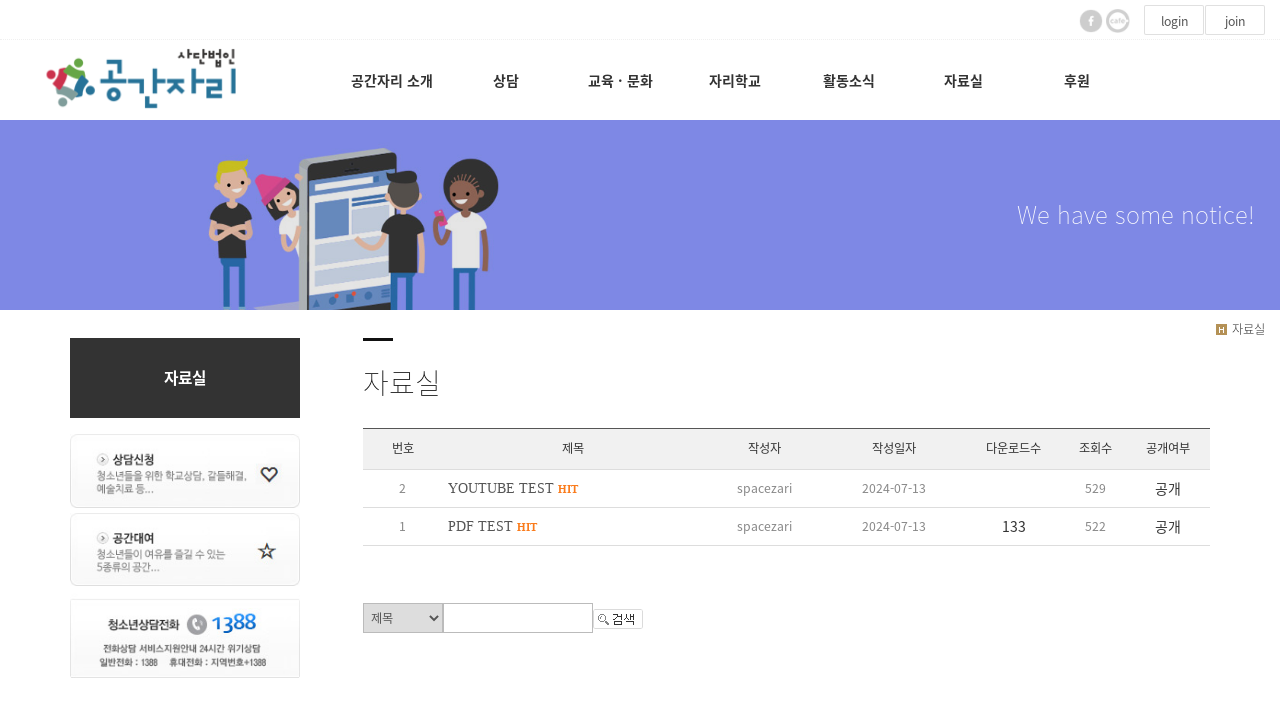

--- FILE ---
content_type: text/html
request_url: http://www.spacezari.com/default/data/data.php
body_size: 7064
content:
<!DOCTYPE html>
<html lang="ko">
<head>
<!------------------------------------------------------------------
deletion of the current branch prohibited
powered by nnin ( http://www.nnin.com )
------------------------------------------------------------------->
<meta http-equiv="Content-Type" content="text/html; charset=euc-kr">
<meta charset="utf-8">
<meta http-equiv="X-UA-Compatible" content="IE=edge">
<meta name="viewport" content="width=device-width, initial-scale=1.0, minimum-scale=1.0, maximum-scale=1.0">
<meta property="og:type" content="website">
<meta property="og:image" content="http://www.spacezari.com/bizdemo41570/img/og_image.png">
<meta property="og:url" content="http://www.spacezari.com/">
<meta property="og:site_name" content="사단법인 공간자리" /> 
<meta http-equiv="X-UA-Compatible" content="IE=edge">
<meta name="description" content="I like it the way it is. - 지금 여기 있는 그대로 괜찮은 청소년 작당 공동체">
<meta name="keywords" content="공간자리, 청소년, 금천구, 독산동">
<meta name="author" content="사단법인공간자리">
<meta name="Distribution" content="사단법인공간자리">
<link rel="icon" href="/default/img/_images/favicon.ico">
<title>공간자리 홈페이지에 오신것을 환영합니다.</title>
<!-- Bootstrap core CSS -->
<link href="/default/img/_bootstrap/dist/css/bootstrap.min.css" rel="stylesheet">
<!-- IE10 viewport hack for Surface/desktop Windows 8 bug -->
<link href="/default/img/_bootstrap/assets/css/ie10-viewport-bug-workaround.css" rel="stylesheet">
<!-- HTML5 shim and Respond.js for IE8 support of HTML5 elements and media queries -->
<!--[if lt IE 9]>
<script src="https://oss.maxcdn.com/html5shiv/3.7.2/html5shiv.min.js"></script>
<script src="https://oss.maxcdn.com/respond/1.4.2/respond.min.js"></script>
<![endif]-->
<link rel='stylesheet' type='text/css' href='/default/inc/main_style.css'>
<link rel='stylesheet' type='text/css' href='/default/img/_css/n_fonts.css'>
<link rel='stylesheet' type='text/css' href='/default/img/_css/animate.min.css'>
<link rel='stylesheet' type='text/css' href='/default/img/_css/n_style_reset.css'>
<link rel='stylesheet' type='text/css' href='/default/img/_css/n_style_layout.css'>
<link rel='stylesheet' type='text/css' href='/default/img/_css/n_style_etc.css'>
<link rel='stylesheet' type='text/css' href='/default/img/_css/n_style_de.css'>
<link rel='stylesheet' type='text/css' href='/default/img/_css/n_style_ms.css'>
<link rel='stylesheet' type='text/css' href='/default/img/_css/n_style_user.css'>
</head>

<body id="sub_wrap">

<!--스크롤탑-->
<div class="scrollToTop">
<a href="#"><i class="glyphicon glyphicon-menu-up"></i></a>
</div>

<div id="header" class="ft_reset">
    <div class="gnb">
        <!-- topArea -->
<div class="topArea">
    <div class="topArea_inner">

        <!-- 퀵메뉴 
        <div class="nt_quick">
            <p>quick menu</p>
            <ul>
                <li><a href="/default/temp/index_description.php">모듈원본</a></li>
                <li><a href="/default/temp/index_simple.php">심플형</a></li>
                <li><a href="/default/temp/index_basic.php">기본형</a></li>
                <li><a href="/default/temp/index_expand.php">확장형</a></li>
            </ul>
        </div>-->

        <!-- language -->
        <div class="language">
            <ul>
                <li>
                    <a href="#none"><img src="/default/img/_images/language/language_flag_kr.png" alt="korea" /></a>
                </li>
                <li>
                    <a href="http://bdmp-003.cafe24.com/bizdemo41571/index.php" target="_blank"><img src="/default/img/_images/language/language_flag_en.png" alt="usa" /></a>
                </li>
                <li>
                    <a href="#none"><img src="/default/img/_images/language/language_flag_cn.png" alt="china" /></a>
                </li>
                <li>
                    <a href="#none"><img src="/default/img/_images/language/language_flag_jp.png" alt="japan" /></a>
                </li>
            </ul>
        </div>

        <!-- sns -->
        <div class="nt_sns">
            <ul>
                <li>
                    <a href="https://www.facebook.com/spacezari/" target="_new"><img src="/default/img/_images/sns/sns_icon_fbk.png" alt="" class="n_swap" /></a>
                </li>
                <li>
                    <a href="http://cafe.daum.net/space-zari" target="_new"><img src="/default/img/_images/sns/sns_icon_daum.png" alt="" class="n_swap" /></a>
                </li>
             </ul>
        </div>

        <!-- 로그인 -->
        <div class="nt_login">
            <ul id="M_member_loginmenu">
                                <li><a href="/default/member/login.php?sub=01">login</a></li>
                <li><a href="/default/member/join.php?sub=02">join</a></li>
                            </ul>
        </div>

        <!-- 쇼핑몰 -->
        <div class="nt_shop">
            <p><a href="#none">online shopping</a></p>
            <ul>
                <li><a href="/default/mall/mall1.php?&mode=list">쇼핑몰 바로가기</a></li>
                                <li><a href="/default/mypage/mypage2.php?sub=03&mode=basketList">장바구니</a></li>
                <li><a href="/default/mypage/mypage_qna.php?sub=04">상품문의</a></li>
                <li><a href="/default/mypage/mypage_review.php?sub=05">상품후기</a></li>
            </ul>
        </div>

        <!-- 기타 : 드롭다운 -->
        <div class="dropdown">
            <button class="btn btn-default dropdown-toggle" type="button" id="dropdownMenu1" data-toggle="dropdown" aria-haspopup="true" aria-expanded="true">
                다른 디자인 살펴보기
                <span class="caret"></span>
            </button>
            <ul class="dropdown-menu dropdown-menu-left" aria-labelledby="dropdownMenu1">
                <li><a href="http://bdmp-004.cafe24.com/bizdemo35710" target="_blank">기본형</a></li>
                <li><a href="http://bdmp-004.cafe24.com/bizdemo35711" target="_blank">A 타입</a></li>
                <li><a href="http://bdmp-004.cafe24.com/bizdemo35712" target="_blank">B 타입</a></li>
                <li><a href="http://bdmp-004.cafe24.com/bizdemo35713" target="_blank">C 타입</a></li>
                <li><a href="http://bdmp-004.cafe24.com/bizdemo35714" target="_blank">D 타입</a></li>
                <li><a href="http://bdmp-004.cafe24.com/bizdemo35715" target="_blank">E 타입</a></li>
            </ul>
        </div>

    </div>
</div>
<!-- //topArea -->
        <!-- nav -->
<div class="nav">

    <!-- logoArea -->
    <div class="logoArea">
        <div class="logo">
            <a href="/default/index.php"><img src="/default/img/_images/logo.png" alt="logo" class="logo_off" /><img src="/default/img/_images/logo_on.png" alt="logo" class="logo_on" /></a>
            <!--<a href="/default/index.php" class="textlogo">design nnin</a>-->
        </div>
        <p class='button'><i class="glyphicon glyphicon-list"></i></p>
    </div>

    <!-- menuArea -->
    <div class="menuArea">

        <div class="nt_sitemap">
            <a href="/default/siteinfo/sitemap.php?sub=05"><i class="glyphicon glyphicon-th-large"></i></a>
        </div>

        <div class="mainmenu ft_reset">
            <!-- 메뉴갯수조절 : grid4, grid5, grid6, grid7 -->
            <ul class="grid7">

                <li>
                    <a href="#none">공간자리 소개</a>
                    <div class="submenu">
                        <a href="/default/mp1/mp1_sub1.php?sub=01">소개 & 비전</a>
				   <a href="/default/mp1/mp1_sub4.php?sub=04">공간 소개</a>
                        <a href="/default/mp1/mp1_sub2.php?sub=02">연혁</a>
                        <a href="/default/mp1/mp1_sub3.php?sub=03">오시는 길</a>
                    </div>
                </li>

                <li>
                    <a href="#none">상담</a>
                    <div class="submenu">
                        <a href="/default/mp2/mp2_sub1.php?sub=01">소개 & 프로그램</a>
                        <!--a href="/default/mp2/mp2_sub2.php?sub=02">상담 소식</a-->
                    </div>
                </li>

                <li>
                    <a href="#none">교육 · 문화</a>
                    <div class="submenu">
                        <a href="/default/mp4/mp4_sub1.php?sub=01">소개 & 프로그램</a>
                        <!--a href="/default/mp4/mp4_sub2.php?sub=02">문화예술활동 소식</a-->
                    </div>
                </li>

                <!--li>
                    <a href="#none">대안교육</a>
                    <div class="submenu">
                        <a href="/default/mp3/mp3_sub1.php?sub=01">소개 & 프로그램</a>
                        <a href="/default/mp3/mp3_sub2.php?sub=02">대안교육 소식</a>
                    </div>
                </li-->

                <li>
                    <a href="#none">자리학교</a>
                    <div class="submenu">
                        <a href="/default/mp8/mp8_sub1.php?sub=01">자리학교</a>
                        <a href="/default/mp8/mp8_sub2.php?sub=02">교육과정</a>
                        <a href="/default/mp8/mp8_sub3.php?sub=03">공지사항</a>
                    </div>
                </li>



                <li>
                    <a href="#none">활동소식</a>
                    <div class="submenu">
                        <a href="/default/mp5/mp5_sub1.php?sub=01">공지사항</a>
                        <!--a href="/default/mp5/mp5_sub2.php?sub=02">사업실적보고</a-->
                        <a href="/default/mp5/mp5_sub3.php?sub=03">우리들의 이야기</a>
                    </div>
                </li>

                <!--li>
                    <a href="#none">사용문의</a>
                    <div class="submenu">
                        <a href="/default/mp6/mp6_sub1.php?sub=01">상담신청</a>
                        <a href="/default/mp6/mp6_sub2.php?sub=02">활동신청</a>
                        <a href="/default/mp6/mp6_sub3.php?sub=03">공간대여</a>
                    </div>
                </li-->

<li>
                    <a href="/default/data/data.php">자료실</a>
                </li>

                <li>
                    <a href="#none">후원</a>
                    <div class="submenu">
                        <a target="_blank" href="http://nice.ngocms.co.kr/system/member_signup/join_option_select_03.html?id=spacezari">후원 하기</a>
                        <!--a href="/default/mp7/mp7_sub2.php?sub=02">후원 현황</a-->
                        <!--a href="/default/mp7/mp7_sub3.php?sub=03">재정 보고</a-->
                    </div>
                </li>

            </ul>
        </div>

    </div>

</div>
<!--//nav -->
    </div>
</div>
<!--//header-->

<div class="ft_reset">

<!-- 상단이미지 -->
<div class="nt_imgArea">
    <div class="con" style="background-image: url(/default/img/_des/de01/de01_img10.jpg);">
        <p class="animated fadeInRight">
            We have some notice!
        </p>
    </div>
</div>

<!-- 현재위치 -->
<div class="n_position">
    <img src="/default/img/_images/history_home.gif" alt="" /><span>자료실</span>
</div>

<!-- 본문 -->
<div class="n_contents">
    <div class="container">
        <div class="row">

            <!-- 메뉴 영역 -->
            <div class="col-sm-3">
                <!-- 페이지메뉴 -->
                <div class="pageMenu wide">
    <h2>자료실</h2>
    <!--ul>
        <li ><a href="/default/data/data.php">자료실</a></li>
    </ul-->
</div>
                <!-- 배너 -->
                <!-- 좌측 배너 -->
<div class="left_banner">
    <p class="banner">
        <a href="/default/mp6/mp6_sub1.php?sub=01"><img src="/default/img/_images/left_banner/left_banner_img03.jpg" title="" alt=""></a>
        <a href="/default/mp6/mp6_sub3.php?sub=03"><img src="/default/img/_images/left_banner/left_banner_img04.jpg" title="" alt=""></a>
        <img src="/default/img/_images/left_banner/left_banner_img01.jpg" title="" alt="">
    </p>
</div>
<!-- 좌측 셀렉트 -->
<!--div class="form-group left_select">
    <select class="form-control" id="sel2" onchange="if(this.value)window.open(this.value);">
        <option value="">FAMILY SITE</option>
        <option value="http://www.naver.com">NAVER</option>
        <option value="http://www.daum.net">DAUM</option>
        <option value="http://map.naver.com/">네이버 지도</option>
        <option value=http://www.nnin.com>디자인닌</option>
    </select>
</div-->
            </div>

            <!-- 내용 영역 -->
            <div class="col-sm-9">
                <div id="contentsArea">
                    <div class="n_tit_page">
                        <h2>자료실</h2>
                    </div>
                    <!-- 게시판모듈 -->
                    <div class="n_board_txt">
					<!-- 게시판 시작 -->
<link rel="StyleSheet" href="/bizdemo41570/inc/board/board_17.css" type="text/css">
<script language="javascript" src="/cjs/board.js?com_board_id=17&template=bizdemo41570"></script>

<table border="0" cellspacing="0" cellpadding="0" width="650" bgcolor="#FFFFFF" background="">
	<tr>
		<td>
			<!-- 카테고리 -->
			
			<!-- //카테고리 -->

			<table border="0" cellspacing="0" cellpadding="0" width="100%">
				<tr><td bgcolor='#E5E5E5' height='3'></td></tr>
			</table>
			<table border="1" cellpadding="0" cellspacing="0" style="border-collapse:collapse" width="100%" bordercolor="#E5E5E5" class="board">
			<!-- 타이틀 -->
				<tr align="center" height="30" bgcolor="#F7F7F7">
					<!-- # 항목 -->

<!-- // 관리자일 경우 삭제버튼 활성화 -->

	<td class="att_title">
	<!-- // 항목 디자인 방식이 이미지이면서 이미지값이 있을 때 -->
			<font style='color:#000000;font-size:12px;'>번호</font>
		</td>
	<td class="att_title">
	<!-- // 항목 디자인 방식이 이미지이면서 이미지값이 있을 때 -->
			<font style='color:#000000;font-size:12px;'>제목</font>
		</td>
	<td class="att_title">
	<!-- // 항목 디자인 방식이 이미지이면서 이미지값이 있을 때 -->
			<font style='color:#000000;font-size:12px;'>작성자</font>
		</td>
	<td class="att_title">
	<!-- // 항목 디자인 방식이 이미지이면서 이미지값이 있을 때 -->
			<font style='color:#000000;font-size:12px;'>작성일자</font>
		</td>
	<td class="att_title">
	<!-- // 항목 디자인 방식이 이미지이면서 이미지값이 있을 때 -->
			<font style='color:#000000;font-size:12px;'>다운로드수</font>
		</td>
	<td class="att_title">
	<!-- // 항목 디자인 방식이 이미지이면서 이미지값이 있을 때 -->
			<font style='color:#000000;font-size:12px;'>조회수</font>
		</td>
	<td class="att_title">
	<!-- // 항목 디자인 방식이 이미지이면서 이미지값이 있을 때 -->
			<font style='color:#000000;font-size:12px;'>공개여부</font>
		</td>

				</tr>
			<!-- //타이틀 -->
			<!-- 내용 -->
				
	
		


									<tr align='center' height='' onclick="location.href='/default/data/data.php?com_board_basic=read_form&com_board_idx=2&&com_board_search_code=&com_board_search_value1=&com_board_search_value2=&com_board_page=&&com_board_id=17&&com_board_id=17'; return false;" style='cursor:pointer;' style="cursor:pointer" >
				


				
					
											<td class="bbsno">
                            
									2



                                                    </td>

					
				
					
											<td class='bbsnewf5' align='left'>
												<a href=''><a href='/default/data/data.php?com_board_basic=read_form&com_board_idx=2&&com_board_search_code=&com_board_search_value1=&com_board_search_value2=&com_board_page=&&com_board_id=17&&com_board_id=17'>YOUTUBE TEST  <font style='color:#FA7B1B;font-size:11px;font-weight:bold;'>HIT</font> </a></a>
						</td>

					
				
					
											<td class="bbswriter">spacezari</td>

					
				
					
											<td class="bbsetc_dateof_write">2024-07-13</td>
					
				
					
											<td class="bbsdownload_count"></td>

					
				
					
											<td class="bbsetc_view_count">529</td>
					
				
					
											<td class="bbspublic_ox">공개</td>

					
				

				</tr>


			
	
		


									<tr align='center' height='' onclick="location.href='/default/data/data.php?com_board_basic=read_form&com_board_idx=1&&com_board_search_code=&com_board_search_value1=&com_board_search_value2=&com_board_page=&&com_board_id=17&&com_board_id=17'; return false;" style='cursor:pointer;' style="cursor:pointer" >
				


				
					
											<td class="bbsno">
                            
									1



                                                    </td>

					
				
					
											<td class='bbsnewf5' align='left'>
												<a href=''><a href='/default/data/data.php?com_board_basic=read_form&com_board_idx=1&&com_board_search_code=&com_board_search_value1=&com_board_search_value2=&com_board_page=&&com_board_id=17&&com_board_id=17'>PDF TEST  <font style='color:#FA7B1B;font-size:11px;font-weight:bold;'>HIT</font> </a></a>
						</td>

					
				
					
											<td class="bbswriter">spacezari</td>

					
				
					
											<td class="bbsetc_dateof_write">2024-07-13</td>
					
				
					
											<td class="bbsdownload_count">133</td>

					
				
					
											<td class="bbsetc_view_count">522</td>
					
				
					
											<td class="bbspublic_ox">공개</td>

					
				

				</tr>


			</table>








<table border='0' cellpadding='0' cellspacing='0' width='100%'>
			<!-- //내용 -->
			</table>
			<table border='0' cellpadding='0' cellspacing='0' width='100%'>
				<tr><td height='1' bgcolor='#E5E5E5'></td></tr>
			</table>

			<!-- 페이징 -->
			<table border="0" cellpadding="0" cellspacing="0" align="center" width="100%">
				<tr>
					<td width='62'></td>
					<td height="34" align="center" class="paging">
						
					</td>
					<td width='62' align='right'>
					<!-- 글쓰기 -->
						
					<!-- //글쓰기 -->
					</td>
				</tr>
				<tr><td colspan='3' height='1' bgcolor="#E5E5E5"></td></tr>
			</table>
			<!-- //페이징 -->

			<!-- 검색 -->
			<div id="ext_search" style="text-align:left">
<div id="ext_search" style="text-align:left">
	<table id="search_table" border="0" cellspacing="0" cellpadding="2">
	<form name='com_board_search' method='post' action='/default/data/data.php?com_board_category_code=&&' onsubmit="return FormCheck.init('com_board_search')">
	  <tr>
		<td class="est_cate_cell">
			<select title="select" name='com_board_search_code' class="cateform" align='absmiddle' onchange='sel_search();'>
				<option value='subject' >제목</option><option value='description' >내용</option><option value='writer' >작성자</option>
			</select>
		</td>
		<td class="est_keyword_cell">
			<div id='search_display1' style='display:block;'>
				<input title="input" alt="" type='text' class="keywordform" align='absmiddle' name='com_board_search_value' chk="y" msg="검색어" kind="" />
			</div>
			<div id='search_display2' style='display:none;'>
				<input title="input" alt="" type='text' class="dateform" align='absmiddle' name='com_board_search_value1' value='2026-01-21' />&nbsp;~&nbsp;
				<input title="input" alt="" type='text' class="dateform" align='absmiddle' name='com_board_search_value2' value='2026-01-21' />
			</div>
		</td>
		<td class="est_btn_cell">
			<input title="input" alt="" type='image' src='/bizdemo41570/img/component/board/board_17/search.gif' border='0' align='absmiddle'>
		</td>
	  </tr>
	</form>
	</table>
</div>
<!-- 검색 자바스크립트 구문 시작 -->

<!-- 검색 자바스크립트 구문 끝 -->
			<!-- //검색 -->
		</td>
	</tr>
</table>
<!-- 게시판 끝 -->
                    </div>
                </div>
            </div>

        </div>
    </div>
</div>

</div>

<!--//wrap-->
<div id="n_footer" class="ft_reset">

    <!-- sec01 -->
    <div class="sec01">
        <div class="container">
            <div class="row">
                <div class="col-md-8">
                    <!-- sec01_01 -->
                    <div class="sec01_01">
                        <ul>
                            <li><a href="/default/index.php">처음으로</a></li>
                            <!--li><a href="/default/siteinfo/rull_site.php?sub=01">GUIDE</a></li-->
                            <li><a href="/default/siteinfo/service_rull.php?sub=02">이용약관</a></li>
                            <li><a href="/default/siteinfo/personal.php?sub=03">개인정보취급방침</a></li>
                            <li><a href="/default/siteinfo/email.php?sub=04">이메일무단수집거부</a></li>
                            <!--li><a href="/default/siteinfo/sitemap.php?sub=05">SITE MAP</a></li-->
                        </ul>
                    </div>
                </div>
                <div class="col-md-4">
                    <!-- sec01_02 -->
                    <div class="sec01_02">
                        <ul>
                            <!-- 관리자 ADMIN 버튼 -->
                            <!--li class="adminbtn"><a href="http://builder.cafe24.com/admin/" target="_blank">ADMIN</a></li-->
                            <!-- SHOPPINGMALL 버튼 -->
                            <li class="shoppingmall"><a href="/default/mall/mall1.php?topmenu=&mode=list&cate_code=CA100001">SHOPPING MALL</a></li>
                        </ul>
                    </div>
                </div>
            </div>
        </div>
    </div>

    <!-- sec02 -->
    <div class="sec02">
        <div class="container">
            <div class="row">

                <!-- sec02_01 -->
                <div class="col-md-7">
                    <div class="sec02_01">
                        <!-- ns_address -->
                        <div class="ns_address">
                            <h2>사단법인 공간자리</h2>
                            <ul>
                                <li>COMPANY : 사단법인 공간자리 , TEL : 02) 830-1816</li>
                                <li>ADDRESS : [08627] 금천구 독산로 77길 39</li>
                                <li>대표자 : 안지성, BUSINESS LICENSE : 324-82-00260</li>
                                              <li>개인정보관리책임자 : 안지성, E-MAIL : space-zari@hanmail.net</li>
                                <!--li>A MAIL-ORDER BUSINESS REPORT : 1234-서울00-0000 <a href=http://www.ftc.go.kr/info/bizinfo/communicationList.jsp target="_blank">[사업자정보확인]</a></li-->
                                <li>COPYRIGHT 공간자리, ALL RIGHTS RESERVED. design by 공간자리</li>
                                <!--li class="use">본 사이트에 사용 된 모든 이미지와 내용의 무단도용을 금지 합니다.</li-->
                            </ul>
                            <!--p class="des">
                                We have created a awesome theme Far far away, behind the word mountains, far from the countries Vokalia and Consonantia, there live the blind texts.Far far away, behind the word mountains, Man must explore, and this is exploration at its greatest. Problems look mighty small from 150 miles up. I believe every human has a finite number of heartbeats. I don't intend to waste any of mine. Science has not yet mastered prophecy. Failure is not an option We predict too much for the next year and yet far too little for the next ten.
                            </p-->
                        </div>
                    </div>
                </div>

                <!-- sec02_02 -->
                <div class="col-md-3">
                    <div class="sec02_02">
                        <!-- ns_link -->
                        <div class="ns_link">
                            <h3>QUICK LINK</h3>
                            <div class="form-group">
                                <select class="form-control" id="sel1" onchange="if(this.value)window.open(this.value);">
                                    <option value="">FAMILY SITE</option>
                                    <option value="http://www.naver.com">NAVER</option>
                                    <option value="http://www.daum.net">DAUM</option>
                                    <option value="http://map.naver.com/">네이버 지도</option>
                                    <option value=http://www.nnin.com>디자인닌</option>
                                </select>
                            </div>
                            <ul>
                                <li><a href="#none"><i class="glyphicon glyphicon-send"></i>Web Design or Web Design</a></li>
                                <li><a href="#none"><i class="glyphicon glyphicon-off"></i>Branding & Identity or Branding</a></li>
                                <li><a href="#none"><i class="glyphicon glyphicon-hand-right"></i>HTML5 & CSS3 or HTML5 & CSS3</a></li>
                            </ul>
                        </div>
                        <!-- ns_familySite -->
                        <div class="ns_familySite">
                            <h3>FAMILY SITE</h3>
                            <ul>
                                <li>
                                    <a href="#none" target="_blank"><img src="/default/img/_des/de09/de09_img01.jpg" alt="" /></a>
                                </li>
                                <li>
                                    <a href="#none" target="_blank"><img src="/default/img/_des/de09/de09_img02.jpg" alt="" /></a>
                                </li>
                                <li>
                                    <a href="#none" target="_blank"><img src="/default/img/_des/de09/de09_img03.jpg" alt="" /></a>
                                </li>
                                <li>
                                    <a href="#none" target="_blank"><img src="/default/img/_des/de09/de09_img04.jpg" alt="" /></a>
                                </li>
                                <li>
                                    <a href="#none" target="_blank"><img src="/default/img/_des/de09/de09_img05.jpg" alt="" /></a>
                                </li>
                                <li>
                                    <a href="#none" target="_blank"><img src="/default/img/_des/de09/de09_img06.jpg" alt="" /></a>
                                </li>
                                <li>
                                    <a href="#none" target="_blank"><img src="/default/img/_des/de09/de09_img07.jpg" alt="" /></a>
                                </li>
                                <li>
                                    <a href="#none" target="_blank"><img src="/default/img/_des/de09/de09_img08.jpg" alt="" /></a>
                                </li>
                                <li>
                                    <a href="#none" target="_blank"><img src="/default/img/_des/de09/de09_img09.jpg" alt="" /></a>
                                </li>
                                <li>
                                    <a href="#none" target="_blank"><img src="/default/img/_des/de09/de09_img10.jpg" alt="" /></a>
                                </li>
                            </ul>
                        </div>
                    </div>
                </div>

                <sec02_03>
                <div class="col-md-2">
                    <div class="sec02_03">
                        <ns_bank>
                        <div class="ns_bank">
                            <h3>BANK INFO</h3>
                            <ul>
                                <li>
                                    <span>우리은행</span>1005-303-508883
                                </li>
                                <li>
                                    <span>예금주</span>사단법인 공간자리
                                </li>
                            </ul>
                        </div>
                        <!-- ns_escrow>
                        <div class="ns_escrow">
                            <!--h3>ESCROW SERVICE</h3>
                            <p>
                                고객님은 안전거래를 위해 저희 홈페이지에서 가입한 구매안전(에스크로) 서비스를 이용 하실 수 있습니다.
                            </p-->
                            <ul style="display:flex; align-items:center;">
                                <li>
                                   <img src="/default/img/_images/left_banner/banner_img01.jpg" alt="" />
                                </li>
						<li style="margin-left: 20px;">
							<a href="www.geumcheon.go.kr"><img src="https://www.geumcheon.go.kr/site/portal/images/common/logo.png" alt="금천구청" width="220"></a>
						</li>
                            </ul>
                        </div-->
                    </div>
                </div>
            </div>
        </div>
    </div>
</div>
<!--//footer-->

<!-- Placed at the end of the document so the pages load faster -->
<script src="https://ajax.googleapis.com/ajax/libs/jquery/1.11.3/jquery.min.js"></script>
<!--<script>window.jQuery || document.write('<script src="/default/img/_bootstrap/assets/js/vendor/jquery.min.js"></script>')</script>-->
<script src="/default/img/_bootstrap/dist/js/bootstrap.min.js"></script>
<!-- IE10 viewport hack for Surface/desktop Windows 8 bug -->
<script src="/default/img/_bootstrap/assets/js/ie10-viewport-bug-workaround.js"></script>
<script src="/default/img/_js/jquery.easing.1.3.min.js"></script>
<script src="/default/img/_js/jquery.waypoints.min.js"></script>
<script src="/default/img/_js/main.js"></script>
<script src="/default/img/_js/n_jquery_new.js"></script>

</body>

</html><script language="javascript" type="text/javascript" src="/cjs/javascript.lib.js?date=1721110582"></script>

<script language="javascript" src="/cjs/board.js"></script>

            <script type="text/javascript">
            var JsHost = (("https:" == document.location.protocol) ? "https://" : "http://");
            var sTime = new Date().getTime();
            document.write(unescape("%3Cscript id='log_script' src='" + JsHost + "blg-jsk.cafe24.com/weblog.js?uid=spacezari&t=" + sTime + "' type='text/javascript'%3E%3C/script%3E"));
            </script>
        

--- FILE ---
content_type: text/css
request_url: http://www.spacezari.com/default/img/_css/n_style_user.css
body_size: 698
content:
@charset 'utf-8';

/*****************************************************************
   deletion of the current branch prohibited
   powered by nnin ( http://www.nnin.com )
*****************************************************************/


/*****************************************************************
폰트리셋 & 폰트크기조절 : 16px기본크기
*****************************************************************/
.ft_reset {
    font-size: 14px;/* 14px, 15px, 16px ... */
}

@media all and (max-width: 768px) {
    .ft_reset {
        font-size: 14px;
    }
}







/*****************************************************************
상단 버튼들 : 사용시에는 아래 소스 삭제 또는 비활성화
*****************************************************************/
/* 쇼핑몰 버튼(상단) */
.nt_shop {
    display: none;
}

/* 다른 디자인 살펴보기 버튼 */
.dropdown {
    display: none;
}

/* 퀵메뉴 버튼 */
.nt_quick {
/*    display: none;*/
}

/* 언어 */
.language {
    display: none;
}

/* sns 버튼 */
.nt_sns {
/*    display: none;*/
}
/* 로그인 버튼 */
.nt_login {
/*    display: none;*/
}







/*****************************************************************
하단 버튼들 : 사용시에는 아래 소스 삭제 또는 비활성화
*****************************************************************/
/* 어드민 버튼(하단) */
.adminbtn {
/*    display: none;*/
}

/* 쇼핑몰 버튼(하단) */
.shoppingmall {
    display: none;
}







/*****************************************************************
하단 정보 : 3단 중에서 1번째, 2번재, 3번째를 선택하여 삭제 / 이동
*****************************************************************/

#n_footer > .sec02 > .container > .row > div:nth-child(2),

#n_footer > .sec02 > .container > .row > div:nth-child(3) {

    display: none;

}

















